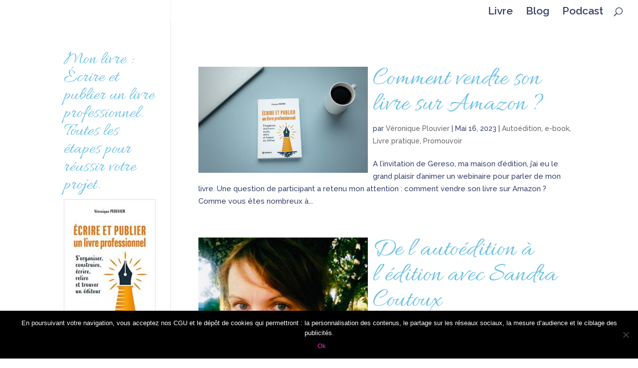

--- FILE ---
content_type: text/html; charset=UTF-8
request_url: https://veroniqueplouvier.com/category/autoedition/
body_size: 12810
content:
<!DOCTYPE html>
<html lang="fr-FR">
<head>
<meta charset="UTF-8" />
<meta http-equiv="X-UA-Compatible" content="IE=edge">
<link rel="pingback" href="https://veroniqueplouvier.com/xmlrpc.php" />
<script type="text/javascript">
document.documentElement.className = 'js';
</script>
<script>var et_site_url='https://veroniqueplouvier.com';var et_post_id='0';function et_core_page_resource_fallback(a,b){"undefined"===typeof b&&(b=a.sheet.cssRules&&0===a.sheet.cssRules.length);b&&(a.onerror=null,a.onload=null,a.href?a.href=et_site_url+"/?et_core_page_resource="+a.id+et_post_id:a.src&&(a.src=et_site_url+"/?et_core_page_resource="+a.id+et_post_id))}
</script><meta name='robots' content='noindex, follow' />
<!-- This site is optimized with the Yoast SEO plugin v22.1 - https://yoast.com/wordpress/plugins/seo/ -->
<title>Autoédition Archives - Véronique Plouvier, autrice</title>
<meta property="og:locale" content="fr_FR" />
<meta property="og:type" content="article" />
<meta property="og:title" content="Autoédition Archives - Véronique Plouvier, autrice" />
<meta property="og:url" content="https://veroniqueplouvier.com/category/autoedition/" />
<meta property="og:site_name" content="Véronique Plouvier, autrice" />
<meta name="twitter:card" content="summary_large_image" />
<script type="application/ld+json" class="yoast-schema-graph">{"@context":"https://schema.org","@graph":[{"@type":"CollectionPage","@id":"https://veroniqueplouvier.com/category/autoedition/","url":"https://veroniqueplouvier.com/category/autoedition/","name":"Autoédition Archives - Véronique Plouvier, autrice","isPartOf":{"@id":"https://veroniqueplouvier.com/#website"},"primaryImageOfPage":{"@id":"https://veroniqueplouvier.com/category/autoedition/#primaryimage"},"image":{"@id":"https://veroniqueplouvier.com/category/autoedition/#primaryimage"},"thumbnailUrl":"https://veroniqueplouvier.com/wp-content/uploads/2022/05/smartmockups_l2uj8fwh.jpg","breadcrumb":{"@id":"https://veroniqueplouvier.com/category/autoedition/#breadcrumb"},"inLanguage":"fr-FR"},{"@type":"ImageObject","inLanguage":"fr-FR","@id":"https://veroniqueplouvier.com/category/autoedition/#primaryimage","url":"https://veroniqueplouvier.com/wp-content/uploads/2022/05/smartmockups_l2uj8fwh.jpg","contentUrl":"https://veroniqueplouvier.com/wp-content/uploads/2022/05/smartmockups_l2uj8fwh.jpg","width":1280,"height":853},{"@type":"BreadcrumbList","@id":"https://veroniqueplouvier.com/category/autoedition/#breadcrumb","itemListElement":[{"@type":"ListItem","position":1,"name":"Accueil","item":"https://veroniqueplouvier.com/"},{"@type":"ListItem","position":2,"name":"Autoédition"}]},{"@type":"WebSite","@id":"https://veroniqueplouvier.com/#website","url":"https://veroniqueplouvier.com/","name":"Véronique Plouvier, autrice","description":"Ecrire et publier un livre professionnel","potentialAction":[{"@type":"SearchAction","target":{"@type":"EntryPoint","urlTemplate":"https://veroniqueplouvier.com/?s={search_term_string}"},"query-input":"required name=search_term_string"}],"inLanguage":"fr-FR"}]}</script>
<!-- / Yoast SEO plugin. -->
<link rel="alternate" type="application/rss+xml" title="Véronique Plouvier, autrice &raquo; Flux" href="https://veroniqueplouvier.com/feed/" />
<link rel="alternate" type="application/rss+xml" title="Véronique Plouvier, autrice &raquo; Flux des commentaires" href="https://veroniqueplouvier.com/comments/feed/" />
<link rel="alternate" type="application/rss+xml" title="Véronique Plouvier, autrice &raquo; Flux de la catégorie Autoédition" href="https://veroniqueplouvier.com/category/autoedition/feed/" />
<script type="text/javascript">
window._wpemojiSettings = {"baseUrl":"https:\/\/s.w.org\/images\/core\/emoji\/14.0.0\/72x72\/","ext":".png","svgUrl":"https:\/\/s.w.org\/images\/core\/emoji\/14.0.0\/svg\/","svgExt":".svg","source":{"concatemoji":"https:\/\/veroniqueplouvier.com\/wp-includes\/js\/wp-emoji-release.min.js?ver=6.3.7"}};
/*! This file is auto-generated */
!function(i,n){var o,s,e;function c(e){try{var t={supportTests:e,timestamp:(new Date).valueOf()};sessionStorage.setItem(o,JSON.stringify(t))}catch(e){}}function p(e,t,n){e.clearRect(0,0,e.canvas.width,e.canvas.height),e.fillText(t,0,0);var t=new Uint32Array(e.getImageData(0,0,e.canvas.width,e.canvas.height).data),r=(e.clearRect(0,0,e.canvas.width,e.canvas.height),e.fillText(n,0,0),new Uint32Array(e.getImageData(0,0,e.canvas.width,e.canvas.height).data));return t.every(function(e,t){return e===r[t]})}function u(e,t,n){switch(t){case"flag":return n(e,"\ud83c\udff3\ufe0f\u200d\u26a7\ufe0f","\ud83c\udff3\ufe0f\u200b\u26a7\ufe0f")?!1:!n(e,"\ud83c\uddfa\ud83c\uddf3","\ud83c\uddfa\u200b\ud83c\uddf3")&&!n(e,"\ud83c\udff4\udb40\udc67\udb40\udc62\udb40\udc65\udb40\udc6e\udb40\udc67\udb40\udc7f","\ud83c\udff4\u200b\udb40\udc67\u200b\udb40\udc62\u200b\udb40\udc65\u200b\udb40\udc6e\u200b\udb40\udc67\u200b\udb40\udc7f");case"emoji":return!n(e,"\ud83e\udef1\ud83c\udffb\u200d\ud83e\udef2\ud83c\udfff","\ud83e\udef1\ud83c\udffb\u200b\ud83e\udef2\ud83c\udfff")}return!1}function f(e,t,n){var r="undefined"!=typeof WorkerGlobalScope&&self instanceof WorkerGlobalScope?new OffscreenCanvas(300,150):i.createElement("canvas"),a=r.getContext("2d",{willReadFrequently:!0}),o=(a.textBaseline="top",a.font="600 32px Arial",{});return e.forEach(function(e){o[e]=t(a,e,n)}),o}function t(e){var t=i.createElement("script");t.src=e,t.defer=!0,i.head.appendChild(t)}"undefined"!=typeof Promise&&(o="wpEmojiSettingsSupports",s=["flag","emoji"],n.supports={everything:!0,everythingExceptFlag:!0},e=new Promise(function(e){i.addEventListener("DOMContentLoaded",e,{once:!0})}),new Promise(function(t){var n=function(){try{var e=JSON.parse(sessionStorage.getItem(o));if("object"==typeof e&&"number"==typeof e.timestamp&&(new Date).valueOf()<e.timestamp+604800&&"object"==typeof e.supportTests)return e.supportTests}catch(e){}return null}();if(!n){if("undefined"!=typeof Worker&&"undefined"!=typeof OffscreenCanvas&&"undefined"!=typeof URL&&URL.createObjectURL&&"undefined"!=typeof Blob)try{var e="postMessage("+f.toString()+"("+[JSON.stringify(s),u.toString(),p.toString()].join(",")+"));",r=new Blob([e],{type:"text/javascript"}),a=new Worker(URL.createObjectURL(r),{name:"wpTestEmojiSupports"});return void(a.onmessage=function(e){c(n=e.data),a.terminate(),t(n)})}catch(e){}c(n=f(s,u,p))}t(n)}).then(function(e){for(var t in e)n.supports[t]=e[t],n.supports.everything=n.supports.everything&&n.supports[t],"flag"!==t&&(n.supports.everythingExceptFlag=n.supports.everythingExceptFlag&&n.supports[t]);n.supports.everythingExceptFlag=n.supports.everythingExceptFlag&&!n.supports.flag,n.DOMReady=!1,n.readyCallback=function(){n.DOMReady=!0}}).then(function(){return e}).then(function(){var e;n.supports.everything||(n.readyCallback(),(e=n.source||{}).concatemoji?t(e.concatemoji):e.wpemoji&&e.twemoji&&(t(e.twemoji),t(e.wpemoji)))}))}((window,document),window._wpemojiSettings);
</script>
<meta content="Divi v.3.25.3" name="generator"/><style type="text/css">
img.wp-smiley,
img.emoji {
display: inline !important;
border: none !important;
box-shadow: none !important;
height: 1em !important;
width: 1em !important;
margin: 0 0.07em !important;
vertical-align: -0.1em !important;
background: none !important;
padding: 0 !important;
}
</style>
<!-- <link rel='stylesheet' id='wp-block-library-css' href='https://veroniqueplouvier.com/wp-includes/css/dist/block-library/style.min.css?ver=6.3.7' type='text/css' media='all' /> -->
<link rel="stylesheet" type="text/css" href="//veroniqueplouvier.com/wp-content/cache/wpfc-minified/861z48uv/dnbpx.css" media="all"/>
<style id='classic-theme-styles-inline-css' type='text/css'>
/*! This file is auto-generated */
.wp-block-button__link{color:#fff;background-color:#32373c;border-radius:9999px;box-shadow:none;text-decoration:none;padding:calc(.667em + 2px) calc(1.333em + 2px);font-size:1.125em}.wp-block-file__button{background:#32373c;color:#fff;text-decoration:none}
</style>
<style id='global-styles-inline-css' type='text/css'>
body{--wp--preset--color--black: #000000;--wp--preset--color--cyan-bluish-gray: #abb8c3;--wp--preset--color--white: #ffffff;--wp--preset--color--pale-pink: #f78da7;--wp--preset--color--vivid-red: #cf2e2e;--wp--preset--color--luminous-vivid-orange: #ff6900;--wp--preset--color--luminous-vivid-amber: #fcb900;--wp--preset--color--light-green-cyan: #7bdcb5;--wp--preset--color--vivid-green-cyan: #00d084;--wp--preset--color--pale-cyan-blue: #8ed1fc;--wp--preset--color--vivid-cyan-blue: #0693e3;--wp--preset--color--vivid-purple: #9b51e0;--wp--preset--gradient--vivid-cyan-blue-to-vivid-purple: linear-gradient(135deg,rgba(6,147,227,1) 0%,rgb(155,81,224) 100%);--wp--preset--gradient--light-green-cyan-to-vivid-green-cyan: linear-gradient(135deg,rgb(122,220,180) 0%,rgb(0,208,130) 100%);--wp--preset--gradient--luminous-vivid-amber-to-luminous-vivid-orange: linear-gradient(135deg,rgba(252,185,0,1) 0%,rgba(255,105,0,1) 100%);--wp--preset--gradient--luminous-vivid-orange-to-vivid-red: linear-gradient(135deg,rgba(255,105,0,1) 0%,rgb(207,46,46) 100%);--wp--preset--gradient--very-light-gray-to-cyan-bluish-gray: linear-gradient(135deg,rgb(238,238,238) 0%,rgb(169,184,195) 100%);--wp--preset--gradient--cool-to-warm-spectrum: linear-gradient(135deg,rgb(74,234,220) 0%,rgb(151,120,209) 20%,rgb(207,42,186) 40%,rgb(238,44,130) 60%,rgb(251,105,98) 80%,rgb(254,248,76) 100%);--wp--preset--gradient--blush-light-purple: linear-gradient(135deg,rgb(255,206,236) 0%,rgb(152,150,240) 100%);--wp--preset--gradient--blush-bordeaux: linear-gradient(135deg,rgb(254,205,165) 0%,rgb(254,45,45) 50%,rgb(107,0,62) 100%);--wp--preset--gradient--luminous-dusk: linear-gradient(135deg,rgb(255,203,112) 0%,rgb(199,81,192) 50%,rgb(65,88,208) 100%);--wp--preset--gradient--pale-ocean: linear-gradient(135deg,rgb(255,245,203) 0%,rgb(182,227,212) 50%,rgb(51,167,181) 100%);--wp--preset--gradient--electric-grass: linear-gradient(135deg,rgb(202,248,128) 0%,rgb(113,206,126) 100%);--wp--preset--gradient--midnight: linear-gradient(135deg,rgb(2,3,129) 0%,rgb(40,116,252) 100%);--wp--preset--font-size--small: 13px;--wp--preset--font-size--medium: 20px;--wp--preset--font-size--large: 36px;--wp--preset--font-size--x-large: 42px;--wp--preset--spacing--20: 0.44rem;--wp--preset--spacing--30: 0.67rem;--wp--preset--spacing--40: 1rem;--wp--preset--spacing--50: 1.5rem;--wp--preset--spacing--60: 2.25rem;--wp--preset--spacing--70: 3.38rem;--wp--preset--spacing--80: 5.06rem;--wp--preset--shadow--natural: 6px 6px 9px rgba(0, 0, 0, 0.2);--wp--preset--shadow--deep: 12px 12px 50px rgba(0, 0, 0, 0.4);--wp--preset--shadow--sharp: 6px 6px 0px rgba(0, 0, 0, 0.2);--wp--preset--shadow--outlined: 6px 6px 0px -3px rgba(255, 255, 255, 1), 6px 6px rgba(0, 0, 0, 1);--wp--preset--shadow--crisp: 6px 6px 0px rgba(0, 0, 0, 1);}:where(.is-layout-flex){gap: 0.5em;}:where(.is-layout-grid){gap: 0.5em;}body .is-layout-flow > .alignleft{float: left;margin-inline-start: 0;margin-inline-end: 2em;}body .is-layout-flow > .alignright{float: right;margin-inline-start: 2em;margin-inline-end: 0;}body .is-layout-flow > .aligncenter{margin-left: auto !important;margin-right: auto !important;}body .is-layout-constrained > .alignleft{float: left;margin-inline-start: 0;margin-inline-end: 2em;}body .is-layout-constrained > .alignright{float: right;margin-inline-start: 2em;margin-inline-end: 0;}body .is-layout-constrained > .aligncenter{margin-left: auto !important;margin-right: auto !important;}body .is-layout-constrained > :where(:not(.alignleft):not(.alignright):not(.alignfull)){max-width: var(--wp--style--global--content-size);margin-left: auto !important;margin-right: auto !important;}body .is-layout-constrained > .alignwide{max-width: var(--wp--style--global--wide-size);}body .is-layout-flex{display: flex;}body .is-layout-flex{flex-wrap: wrap;align-items: center;}body .is-layout-flex > *{margin: 0;}body .is-layout-grid{display: grid;}body .is-layout-grid > *{margin: 0;}:where(.wp-block-columns.is-layout-flex){gap: 2em;}:where(.wp-block-columns.is-layout-grid){gap: 2em;}:where(.wp-block-post-template.is-layout-flex){gap: 1.25em;}:where(.wp-block-post-template.is-layout-grid){gap: 1.25em;}.has-black-color{color: var(--wp--preset--color--black) !important;}.has-cyan-bluish-gray-color{color: var(--wp--preset--color--cyan-bluish-gray) !important;}.has-white-color{color: var(--wp--preset--color--white) !important;}.has-pale-pink-color{color: var(--wp--preset--color--pale-pink) !important;}.has-vivid-red-color{color: var(--wp--preset--color--vivid-red) !important;}.has-luminous-vivid-orange-color{color: var(--wp--preset--color--luminous-vivid-orange) !important;}.has-luminous-vivid-amber-color{color: var(--wp--preset--color--luminous-vivid-amber) !important;}.has-light-green-cyan-color{color: var(--wp--preset--color--light-green-cyan) !important;}.has-vivid-green-cyan-color{color: var(--wp--preset--color--vivid-green-cyan) !important;}.has-pale-cyan-blue-color{color: var(--wp--preset--color--pale-cyan-blue) !important;}.has-vivid-cyan-blue-color{color: var(--wp--preset--color--vivid-cyan-blue) !important;}.has-vivid-purple-color{color: var(--wp--preset--color--vivid-purple) !important;}.has-black-background-color{background-color: var(--wp--preset--color--black) !important;}.has-cyan-bluish-gray-background-color{background-color: var(--wp--preset--color--cyan-bluish-gray) !important;}.has-white-background-color{background-color: var(--wp--preset--color--white) !important;}.has-pale-pink-background-color{background-color: var(--wp--preset--color--pale-pink) !important;}.has-vivid-red-background-color{background-color: var(--wp--preset--color--vivid-red) !important;}.has-luminous-vivid-orange-background-color{background-color: var(--wp--preset--color--luminous-vivid-orange) !important;}.has-luminous-vivid-amber-background-color{background-color: var(--wp--preset--color--luminous-vivid-amber) !important;}.has-light-green-cyan-background-color{background-color: var(--wp--preset--color--light-green-cyan) !important;}.has-vivid-green-cyan-background-color{background-color: var(--wp--preset--color--vivid-green-cyan) !important;}.has-pale-cyan-blue-background-color{background-color: var(--wp--preset--color--pale-cyan-blue) !important;}.has-vivid-cyan-blue-background-color{background-color: var(--wp--preset--color--vivid-cyan-blue) !important;}.has-vivid-purple-background-color{background-color: var(--wp--preset--color--vivid-purple) !important;}.has-black-border-color{border-color: var(--wp--preset--color--black) !important;}.has-cyan-bluish-gray-border-color{border-color: var(--wp--preset--color--cyan-bluish-gray) !important;}.has-white-border-color{border-color: var(--wp--preset--color--white) !important;}.has-pale-pink-border-color{border-color: var(--wp--preset--color--pale-pink) !important;}.has-vivid-red-border-color{border-color: var(--wp--preset--color--vivid-red) !important;}.has-luminous-vivid-orange-border-color{border-color: var(--wp--preset--color--luminous-vivid-orange) !important;}.has-luminous-vivid-amber-border-color{border-color: var(--wp--preset--color--luminous-vivid-amber) !important;}.has-light-green-cyan-border-color{border-color: var(--wp--preset--color--light-green-cyan) !important;}.has-vivid-green-cyan-border-color{border-color: var(--wp--preset--color--vivid-green-cyan) !important;}.has-pale-cyan-blue-border-color{border-color: var(--wp--preset--color--pale-cyan-blue) !important;}.has-vivid-cyan-blue-border-color{border-color: var(--wp--preset--color--vivid-cyan-blue) !important;}.has-vivid-purple-border-color{border-color: var(--wp--preset--color--vivid-purple) !important;}.has-vivid-cyan-blue-to-vivid-purple-gradient-background{background: var(--wp--preset--gradient--vivid-cyan-blue-to-vivid-purple) !important;}.has-light-green-cyan-to-vivid-green-cyan-gradient-background{background: var(--wp--preset--gradient--light-green-cyan-to-vivid-green-cyan) !important;}.has-luminous-vivid-amber-to-luminous-vivid-orange-gradient-background{background: var(--wp--preset--gradient--luminous-vivid-amber-to-luminous-vivid-orange) !important;}.has-luminous-vivid-orange-to-vivid-red-gradient-background{background: var(--wp--preset--gradient--luminous-vivid-orange-to-vivid-red) !important;}.has-very-light-gray-to-cyan-bluish-gray-gradient-background{background: var(--wp--preset--gradient--very-light-gray-to-cyan-bluish-gray) !important;}.has-cool-to-warm-spectrum-gradient-background{background: var(--wp--preset--gradient--cool-to-warm-spectrum) !important;}.has-blush-light-purple-gradient-background{background: var(--wp--preset--gradient--blush-light-purple) !important;}.has-blush-bordeaux-gradient-background{background: var(--wp--preset--gradient--blush-bordeaux) !important;}.has-luminous-dusk-gradient-background{background: var(--wp--preset--gradient--luminous-dusk) !important;}.has-pale-ocean-gradient-background{background: var(--wp--preset--gradient--pale-ocean) !important;}.has-electric-grass-gradient-background{background: var(--wp--preset--gradient--electric-grass) !important;}.has-midnight-gradient-background{background: var(--wp--preset--gradient--midnight) !important;}.has-small-font-size{font-size: var(--wp--preset--font-size--small) !important;}.has-medium-font-size{font-size: var(--wp--preset--font-size--medium) !important;}.has-large-font-size{font-size: var(--wp--preset--font-size--large) !important;}.has-x-large-font-size{font-size: var(--wp--preset--font-size--x-large) !important;}
.wp-block-navigation a:where(:not(.wp-element-button)){color: inherit;}
:where(.wp-block-post-template.is-layout-flex){gap: 1.25em;}:where(.wp-block-post-template.is-layout-grid){gap: 1.25em;}
:where(.wp-block-columns.is-layout-flex){gap: 2em;}:where(.wp-block-columns.is-layout-grid){gap: 2em;}
.wp-block-pullquote{font-size: 1.5em;line-height: 1.6;}
</style>
<!-- <link rel='stylesheet' id='cookie-notice-front-css' href='https://veroniqueplouvier.com/wp-content/plugins/cookie-notice/css/front.min.css?ver=2.4.17' type='text/css' media='all' /> -->
<!-- <link rel='stylesheet' id='rpt_front_style-css' href='https://veroniqueplouvier.com/wp-content/plugins/related-posts-thumbnails/assets/css/front.css?ver=1.9.0' type='text/css' media='all' /> -->
<!-- <link rel='stylesheet' id='wpos-font-awesome-css' href='https://veroniqueplouvier.com/wp-content/plugins/wp-testimonial-with-widget/assets/css/font-awesome.min.css?ver=3.5' type='text/css' media='all' /> -->
<!-- <link rel='stylesheet' id='wpos-slick-style-css' href='https://veroniqueplouvier.com/wp-content/plugins/wp-testimonial-with-widget/assets/css/slick.css?ver=3.5' type='text/css' media='all' /> -->
<!-- <link rel='stylesheet' id='wtwp-public-css-css' href='https://veroniqueplouvier.com/wp-content/plugins/wp-testimonial-with-widget/assets/css/wtwp-public.css?ver=3.5' type='text/css' media='all' /> -->
<!-- <link rel='stylesheet' id='divi-style-css' href='https://veroniqueplouvier.com/wp-content/themes/Divi/style.css?ver=3.25.3' type='text/css' media='all' /> -->
<!-- <link rel='stylesheet' id='dashicons-css' href='https://veroniqueplouvier.com/wp-includes/css/dashicons.min.css?ver=6.3.7' type='text/css' media='all' /> -->
<link rel="stylesheet" type="text/css" href="//veroniqueplouvier.com/wp-content/cache/wpfc-minified/kc7h01oa/dnbpx.css" media="all"/>
<script id="cookie-notice-front-js-before" type="text/javascript">
var cnArgs = {"ajaxUrl":"https:\/\/veroniqueplouvier.com\/wp-admin\/admin-ajax.php","nonce":"17b9a55d5e","hideEffect":"fade","position":"bottom","onScroll":false,"onScrollOffset":100,"onClick":false,"cookieName":"cookie_notice_accepted","cookieTime":15811200,"cookieTimeRejected":2592000,"globalCookie":false,"redirection":false,"cache":false,"revokeCookies":false,"revokeCookiesOpt":"automatic"};
</script>
<script type='text/javascript' src='https://veroniqueplouvier.com/wp-content/plugins/cookie-notice/js/front.min.js?ver=2.4.17' id='cookie-notice-front-js'></script>
<script type='text/javascript' src='https://veroniqueplouvier.com/wp-includes/js/jquery/jquery.min.js?ver=3.7.0' id='jquery-core-js'></script>
<script type='text/javascript' src='https://veroniqueplouvier.com/wp-includes/js/jquery/jquery-migrate.min.js?ver=3.4.1' id='jquery-migrate-js'></script>
<script>
document.addEventListener( "DOMContentLoaded", function( event ) {
window.et_location_hash = window.location.hash;
if ( "" !== window.et_location_hash ) {
// Prevent jump to anchor - Firefox
window.scrollTo( 0, 0 );
var et_anchor_element = document.getElementById( window.et_location_hash.substring( 1 ) );
if( et_anchor_element === null ) {
return;
}
window.et_location_hash_style = et_anchor_element.style.display;
// Prevent jump to anchor - Other Browsers
et_anchor_element.style.display = "none";
}
} );
</script><link rel="https://api.w.org/" href="https://veroniqueplouvier.com/wp-json/" /><link rel="alternate" type="application/json" href="https://veroniqueplouvier.com/wp-json/wp/v2/categories/14" /><link rel="EditURI" type="application/rsd+xml" title="RSD" href="https://veroniqueplouvier.com/xmlrpc.php?rsd" />
<meta name="generator" content="WordPress 6.3.7" />
<style>
#related_posts_thumbnails li{
border-right: 1px solid #dddddd;
background-color: #ffffff			}
#related_posts_thumbnails li:hover{
background-color: #eeeeee;
}
.relpost_content{
font-size:	12px;
color: 		#333333;
}
.relpost-block-single{
background-color: #ffffff;
border-right: 1px solid  #dddddd;
border-left: 1px solid  #dddddd;
margin-right: -1px;
}
.relpost-block-single:hover{
background-color: #eeeeee;
}
</style>
<meta name="viewport" content="width=device-width, initial-scale=1.0, maximum-scale=1.0, user-scalable=0" /><!-- Pinterest Code -->
<meta name="p:domain_verify" content="4dc3500714a4abbddb3ad8b28f56aeff">
<!-- End Pinterest Code -->
<!-- Facebook Pixel Code -->
<script>
!function(f,b,e,v,n,t,s)
{if(f.fbq)return;n=f.fbq=function(){n.callMethod?
n.callMethod.apply(n,arguments):n.queue.push(arguments)};
if(!f._fbq)f._fbq=n;n.push=n;n.loaded=!0;n.version='2.0';
n.queue=[];t=b.createElement(e);t.async=!0;
t.src=v;s=b.getElementsByTagName(e)[0];
s.parentNode.insertBefore(t,s)}(window,document,'script',
'https://connect.facebook.net/en_US/fbevents.js');
fbq('init', '337701709981913'); 
fbq('track', 'PageView');
</script>
<noscript>
<img height="1" width="1" src="https://www.facebook.com/tr?id=337701709981913&amp;ev=PageView%0D%0A&amp;noscript=1">
</noscript>
<!-- End Facebook Pixel Code -->
<!-- BEGIN Analytics Insights v6.3.6 - https://wordpress.org/plugins/analytics-insights/ -->
<script async src="https://www.googletagmanager.com/gtag/js?id=G-LCLHV2YH6Y"></script>
<script>
window.dataLayer = window.dataLayer || [];
function gtag(){dataLayer.push(arguments);}
gtag('js', new Date());
gtag('config', 'G-LCLHV2YH6Y');
if (window.performance) {
var timeSincePageLoad = Math.round(performance.now());
gtag('event', 'timing_complete', {
'name': 'load',
'value': timeSincePageLoad,
'event_category': 'JS Dependencies'
});
}
</script>
<!-- END Analytics Insights -->
<!-- <link rel="stylesheet" id="et-divi-customizer-global-cached-inline-styles" href="https://veroniqueplouvier.com/wp-content/cache/et/global/et-divi-customizer-global-17614821250837.min.css" onerror="et_core_page_resource_fallback(this, true)" onload="et_core_page_resource_fallback(this)" /> -->
<link rel="stylesheet" type="text/css" href="//veroniqueplouvier.com/wp-content/cache/wpfc-minified/mm2htu1h/ho0o1.css" media="all"/></head>
<body class="archive category category-autoedition category-14 cookies-not-set et_pb_button_helper_class et_transparent_nav et_fullwidth_nav et_fixed_nav et_show_nav et_hide_primary_logo et_hide_fixed_logo et_cover_background et_pb_gutter windows et_pb_gutters3 et_primary_nav_dropdown_animation_expand et_secondary_nav_dropdown_animation_fade et_pb_footer_columns3 et_header_style_left et_left_sidebar et_divi_theme et-db et_minified_js et_minified_css">
<div id="page-container">
<header id="main-header" data-height-onload="30">
<div class="container clearfix et_menu_container">
<div class="logo_container">
<span class="logo_helper"></span>
<a href="https://veroniqueplouvier.com/">
<img src="https://new.veroniqueplouvier.com/wp-content/uploads/2018/09/logo-plouvier-rose.png" alt="Véronique Plouvier, autrice" id="logo" data-height-percentage="54" />
</a>
</div>
<div id="et-top-navigation" data-height="30" data-fixed-height="40">
<nav id="top-menu-nav">
<ul id="top-menu" class="nav"><li id="menu-item-6447" class="menu-item menu-item-type-post_type menu-item-object-page menu-item-home menu-item-6447"><a href="https://veroniqueplouvier.com/">Livre</a></li>
<li id="menu-item-42" class="menu-item menu-item-type-post_type menu-item-object-page menu-item-42"><a href="https://veroniqueplouvier.com/blog/">Blog</a></li>
<li id="menu-item-3540" class="menu-item menu-item-type-post_type menu-item-object-page menu-item-3540"><a href="https://veroniqueplouvier.com/plume-entreprise-le-podcast-des-entrepreneurs-qui-veulent-devenir-auteurs/">Podcast</a></li>
</ul>						</nav>
<div id="et_top_search">
<span id="et_search_icon"></span>
</div>
<div id="et_mobile_nav_menu">
<div class="mobile_nav closed">
<span class="select_page">Sélectionner une page</span>
<span class="mobile_menu_bar mobile_menu_bar_toggle"></span>
</div>
</div>				</div> <!-- #et-top-navigation -->
</div> <!-- .container -->
<div class="et_search_outer">
<div class="container et_search_form_container">
<form role="search" method="get" class="et-search-form" action="https://veroniqueplouvier.com/">
<input type="search" class="et-search-field" placeholder="Rechercher &hellip;" value="" name="s" title="Rechercher:" />					</form>
<span class="et_close_search_field"></span>
</div>
</div>
</header> <!-- #main-header -->
<div id="et-main-area">
<div id="main-content">
<div class="container">
<div id="content-area" class="clearfix">
<div id="left-area">
<article id="post-7075" class="et_pb_post post-7075 post type-post status-publish format-standard has-post-thumbnail hentry category-autoedition category-e-book category-livre-pratique category-promouvoir tag-comment-vendre-un-livre">
<a class="entry-featured-image-url" href="https://veroniqueplouvier.com/comment-vendre-son-livre-sur-amazon/">
<img src="https://veroniqueplouvier.com/wp-content/uploads/2022/05/smartmockups_l2uj8fwh-1080x675.jpg" alt='Comment vendre son livre sur Amazon ?' width='1080' height='675' />							</a>
<h2 class="entry-title"><a href="https://veroniqueplouvier.com/comment-vendre-son-livre-sur-amazon/">Comment vendre son livre sur Amazon ?</a></h2>
<p class="post-meta"> par <span class="author vcard"><a href="https://veroniqueplouvier.com/author/veroniqueplouvier/" title="Articles de Véronique Plouvier" rel="author">Véronique Plouvier</a></span> | <span class="published">Mai 16, 2023</span> | <a href="https://veroniqueplouvier.com/category/autoedition/" rel="category tag">Autoédition</a>, <a href="https://veroniqueplouvier.com/category/e-book/" rel="category tag">e-book</a>, <a href="https://veroniqueplouvier.com/category/livre-pratique/" rel="category tag">Livre pratique</a>, <a href="https://veroniqueplouvier.com/category/promouvoir/" rel="category tag">Promouvoir</a></p>A l&rsquo;invitation de Gereso, ma maison d&rsquo;édition, j&rsquo;ai eu le grand plaisir d&rsquo;animer un webinaire pour parler de mon livre. Une question de participant a retenu mon attention : comment vendre son livre sur Amazon ? Comme vous êtes nombreux à...				
</article> <!-- .et_pb_post -->
<article id="post-6778" class="et_pb_post post-6778 post type-post status-publish format-standard has-post-thumbnail hentry category-autoedition category-ecrire category-livre-pratique category-maisons-dedition category-podcast category-publier category-temoignage-dauteur">
<a class="entry-featured-image-url" href="https://veroniqueplouvier.com/de-lautoedition-a-ledition-avec-sandra-coutoux/">
<img src="https://veroniqueplouvier.com/wp-content/uploads/2022/12/sandra-portrait.jpg" alt='De l&rsquo;autoédition à l&rsquo;édition avec Sandra Coutoux' width='1080' height='675' />							</a>
<h2 class="entry-title"><a href="https://veroniqueplouvier.com/de-lautoedition-a-ledition-avec-sandra-coutoux/">De l&rsquo;autoédition à l&rsquo;édition avec Sandra Coutoux</a></h2>
<p class="post-meta"> par <span class="author vcard"><a href="https://veroniqueplouvier.com/author/veroniqueplouvier/" title="Articles de Véronique Plouvier" rel="author">Véronique Plouvier</a></span> | <span class="published">Déc 8, 2022</span> | <a href="https://veroniqueplouvier.com/category/autoedition/" rel="category tag">Autoédition</a>, <a href="https://veroniqueplouvier.com/category/ecrire/" rel="category tag">Ecrire</a>, <a href="https://veroniqueplouvier.com/category/livre-pratique/" rel="category tag">Livre pratique</a>, <a href="https://veroniqueplouvier.com/category/maisons-dedition/" rel="category tag">Maisons d'édition</a>, <a href="https://veroniqueplouvier.com/category/podcast/" rel="category tag">Podcast</a>, <a href="https://veroniqueplouvier.com/category/publier/" rel="category tag">Publier</a>, <a href="https://veroniqueplouvier.com/category/temoignage-dauteur/" rel="category tag">Témoignage d'auteur</a></p>Comment passer de l&rsquo;autoédition à l&rsquo;édition traditionnelle ? Est-ce possible ? Comment cela se passe-t-il ?  Sandra Coutoux est journaliste, créatrice des Cercles Papillons et autrice de trois ouvrages dont La Force des Femmes, la force de la sororité paru...				
</article> <!-- .et_pb_post -->
<article id="post-4581" class="et_pb_post post-4581 post type-post status-publish format-standard has-post-thumbnail hentry category-autoedition category-coaching-decriture category-ecrire category-livre-pratique category-publier">
<a class="entry-featured-image-url" href="https://veroniqueplouvier.com/3-conseils-pour-attirer-des-clients-avec-un-livre/">
<img src="https://veroniqueplouvier.com/wp-content/uploads/2022/04/pexels-daria-shevtsova-942419-1080x675.jpg" alt='3 conseils pour attirer des clients avec un livre' width='1080' height='675' />							</a>
<h2 class="entry-title"><a href="https://veroniqueplouvier.com/3-conseils-pour-attirer-des-clients-avec-un-livre/">3 conseils pour attirer des clients avec un livre</a></h2>
<p class="post-meta"> par <span class="author vcard"><a href="https://veroniqueplouvier.com/author/veroniqueplouvier/" title="Articles de Véronique Plouvier" rel="author">Véronique Plouvier</a></span> | <span class="published">Avr 28, 2022</span> | <a href="https://veroniqueplouvier.com/category/autoedition/" rel="category tag">Autoédition</a>, <a href="https://veroniqueplouvier.com/category/coaching-decriture/" rel="category tag">coaching d'écriture</a>, <a href="https://veroniqueplouvier.com/category/ecrire/" rel="category tag">Ecrire</a>, <a href="https://veroniqueplouvier.com/category/livre-pratique/" rel="category tag">Livre pratique</a>, <a href="https://veroniqueplouvier.com/category/publier/" rel="category tag">Publier</a></p>Si 96% des entrepreneurs ayant écrit un livre déclarent avoir vu un impact positif sur leur chiffre d&rsquo;affaires, ce n&rsquo;est pas un hasard. Un livre est un puissant outil de marketing qui, bien utilisé, permet d&rsquo;attirer à soi les bonnes personnes. Voici...				
</article> <!-- .et_pb_post -->
<article id="post-5978" class="et_pb_post post-5978 post type-post status-publish format-standard has-post-thumbnail hentry category-autoedition category-coaching-decriture category-ecrire category-livre-pratique category-maisons-dedition category-podcast category-promouvoir category-publier">
<a class="entry-featured-image-url" href="https://veroniqueplouvier.com/comment-developper-son-activite-avec-un-livre/">
<img src="https://veroniqueplouvier.com/wp-content/uploads/2022/01/Véronique-Plouvier-résolution-web-@Guillaume-Chueca-7-720x675.jpg" alt='Développer son activité avec un livre' width='1080' height='675' />							</a>
<h2 class="entry-title"><a href="https://veroniqueplouvier.com/comment-developper-son-activite-avec-un-livre/">Développer son activité avec un livre</a></h2>
<p class="post-meta"> par <span class="author vcard"><a href="https://veroniqueplouvier.com/author/veroniqueplouvier/" title="Articles de Véronique Plouvier" rel="author">Véronique Plouvier</a></span> | <span class="published">Jan 20, 2022</span> | <a href="https://veroniqueplouvier.com/category/autoedition/" rel="category tag">Autoédition</a>, <a href="https://veroniqueplouvier.com/category/coaching-decriture/" rel="category tag">coaching d'écriture</a>, <a href="https://veroniqueplouvier.com/category/ecrire/" rel="category tag">Ecrire</a>, <a href="https://veroniqueplouvier.com/category/livre-pratique/" rel="category tag">Livre pratique</a>, <a href="https://veroniqueplouvier.com/category/maisons-dedition/" rel="category tag">Maisons d'édition</a>, <a href="https://veroniqueplouvier.com/category/podcast/" rel="category tag">Podcast</a>, <a href="https://veroniqueplouvier.com/category/promouvoir/" rel="category tag">Promouvoir</a>, <a href="https://veroniqueplouvier.com/category/publier/" rel="category tag">Publier</a></p>Comment développer son activité avec un livre ? C&rsquo;est la question posée par Alexandre Zermati au micro de son podcast Azzzap ! Alexandre est auteur et conférencier en efficacité professionnelle et collective. Je l&rsquo;ai rencontré alors qu&rsquo;il faisait la...				
</article> <!-- .et_pb_post -->
<article id="post-5949" class="et_pb_post post-5949 post type-post status-publish format-standard has-post-thumbnail hentry category-autoedition category-livre-pratique category-outils category-podcast category-video">
<a class="entry-featured-image-url" href="https://veroniqueplouvier.com/comment-choisir-la-couleur-de-couverture-de-son-livre/">
<img src="https://veroniqueplouvier.com/wp-content/uploads/2018/03/Cahier-d-exercice-e1641472407474.jpg" alt='Choisir la couleur de couverture de son livre' width='1080' height='675' />							</a>
<h2 class="entry-title"><a href="https://veroniqueplouvier.com/comment-choisir-la-couleur-de-couverture-de-son-livre/">Choisir la couleur de couverture de son livre</a></h2>
<p class="post-meta"> par <span class="author vcard"><a href="https://veroniqueplouvier.com/author/veroniqueplouvier/" title="Articles de Véronique Plouvier" rel="author">Véronique Plouvier</a></span> | <span class="published">Jan 6, 2022</span> | <a href="https://veroniqueplouvier.com/category/autoedition/" rel="category tag">Autoédition</a>, <a href="https://veroniqueplouvier.com/category/livre-pratique/" rel="category tag">Livre pratique</a>, <a href="https://veroniqueplouvier.com/category/outils/" rel="category tag">Outils</a>, <a href="https://veroniqueplouvier.com/category/podcast/" rel="category tag">Podcast</a>, <a href="https://veroniqueplouvier.com/category/video/" rel="category tag">Video</a></p>Avez-vous déjà été attiré par la couleur de couverture d&rsquo;un livre ? Et a contrario certaines vous ont-elles rebuté ? Les couleurs ne sont pas neutres. Elles sont énergie et leurs vibrations nous influencent de manière subtile mais démontrée. Alors si...				
</article> <!-- .et_pb_post -->
<article id="post-4864" class="et_pb_post post-4864 post type-post status-publish format-standard has-post-thumbnail hentry category-autoedition category-coaching-decriture category-ecrire category-livre-pratique">
<a class="entry-featured-image-url" href="https://veroniqueplouvier.com/les-mauvaises-excuses-qui-vous-empechent-decrire-un-livre/">
<img src="https://veroniqueplouvier.com/wp-content/uploads/2020/09/girl-1064658_640-e1599139067411.jpg" alt='Les mauvaises excuses qui vous empêchent d&rsquo;écrire un livre' width='1080' height='675' />							</a>
<h2 class="entry-title"><a href="https://veroniqueplouvier.com/les-mauvaises-excuses-qui-vous-empechent-decrire-un-livre/">Les mauvaises excuses qui vous empêchent d&rsquo;écrire un livre</a></h2>
<p class="post-meta"> par <span class="author vcard"><a href="https://veroniqueplouvier.com/author/veroniqueplouvier/" title="Articles de Véronique Plouvier" rel="author">Véronique Plouvier</a></span> | <span class="published">Sep 3, 2020</span> | <a href="https://veroniqueplouvier.com/category/autoedition/" rel="category tag">Autoédition</a>, <a href="https://veroniqueplouvier.com/category/coaching-decriture/" rel="category tag">coaching d'écriture</a>, <a href="https://veroniqueplouvier.com/category/ecrire/" rel="category tag">Ecrire</a>, <a href="https://veroniqueplouvier.com/category/livre-pratique/" rel="category tag">Livre pratique</a></p>Ah, ces fameuses mauvaises excuses qui vous empêchent d&rsquo;écrire un livre ! Après une douzaine d&rsquo;ouvrages publiés, autant de rédigés pour d&rsquo;autres et des dizaines de clients accompagnés chaque année, je peux dire que je m&rsquo;y connais en la matière...				
</article> <!-- .et_pb_post -->
<div class="pagination clearfix">
<div class="alignleft"><a href="https://veroniqueplouvier.com/category/autoedition/page/2/" >&laquo; Entrées précédentes</a></div>
<div class="alignright"></div>
</div>			</div> <!-- #left-area -->
<div id="sidebar">
<div id="media_image-2" class="et_pb_widget widget_media_image"><h4 class="widgettitle">Mon livre : Écrire et publier un livre professionnel. Toutes les étapes pour réussir votre projet.</h4><a href="https://veroniqueplouvier.com/mon-livre/"><img width="208" height="300" src="https://veroniqueplouvier.com/wp-content/uploads/2022/05/Couverture-livre-GERESO-208x300.jpg" class="image wp-image-6422  attachment-medium size-medium" alt="Ecrire et publier un livre professionnel" decoding="async" style="max-width: 100%; height: auto;" loading="lazy" srcset="https://veroniqueplouvier.com/wp-content/uploads/2022/05/Couverture-livre-GERESO-208x300.jpg 208w, https://veroniqueplouvier.com/wp-content/uploads/2022/05/Couverture-livre-GERESO.jpg 346w" sizes="(max-width: 208px) 100vw, 208px" /></a></div> <!-- end .et_pb_widget -->
<div id="recent-posts-2" class="et_pb_widget widget_recent_entries">
<h4 class="widgettitle">Articles récents</h4>
<ul>
<li>
<a href="https://veroniqueplouvier.com/comment-vendre-son-livre-sur-amazon/">Comment vendre son livre sur Amazon ?</a>
</li>
<li>
<a href="https://veroniqueplouvier.com/tout-le-monde-a-un-livre-en-soi-avec-florie-laure-caudron/">Tout le monde a un livre en soi avec Florie-Laure Caudron</a>
</li>
<li>
<a href="https://veroniqueplouvier.com/5-methodes-pour-promouvoir-son-livre-professionnel/">5 méthodes pour promouvoir son livre professionnel</a>
</li>
<li>
<a href="https://veroniqueplouvier.com/comment-trouver-un-editeur-pour-son-livre/">Comment trouver un éditeur pour son livre</a>
</li>
<li>
<a href="https://veroniqueplouvier.com/comment-ecrire-la-premiere-page-dun-livre/">Comment écrire la première page d&rsquo;un livre</a>
</li>
</ul>
</div> <!-- end .et_pb_widget -->	</div> <!-- end #sidebar -->
</div> <!-- #content-area -->
</div> <!-- .container -->
</div> <!-- #main-content -->

<span class="et_pb_scroll_top et-pb-icon"></span>
<footer id="main-footer">
<div class="container">
<div id="footer-widgets" class="clearfix">
<div class="footer-widget"><div id="text-2" class="fwidget et_pb_widget widget_text"><h4 class="title">Véronique Plouvier</h4>			<div class="textwidget"><p>Rédactrice, formatrice, plume  et autrice, l&rsquo;écriture est ma passion. Jusqu&rsquo;en 2023, j&rsquo;ai accompagné des dizaines d&rsquo;auteurs dans l&rsquo;écriture et la publication des leurs livres; et animé avec succès le podcast <em>Plume &amp; Entreprise</em>.</p>
<p>Aujourd&rsquo;hui, je continue à transmettre mon savoir-faire et mon  expérience avec mon livre <em>Ecrire et publier un livre professionnel</em>, publié chez Gereso.</p>
</div>
</div> <!-- end .fwidget --></div> <!-- end .footer-widget --><div class="footer-widget"><div id="nav_menu-2" class="fwidget et_pb_widget widget_nav_menu"><h4 class="title">Restez inspiré(e)</h4><div class="menu-menu-footer-container"><ul id="menu-menu-footer" class="menu"><li id="menu-item-48" class="menu-item menu-item-type-post_type menu-item-object-page menu-item-48"><a href="https://veroniqueplouvier.com/blog/">Blog</a></li>
<li id="menu-item-49" class="menu-item menu-item-type-post_type menu-item-object-page menu-item-49"><a href="https://veroniqueplouvier.com/ecrire-un-guide-pratique-ou-un-livre-professionnel/">Témoignages</a></li>
</ul></div></div> <!-- end .fwidget --></div> <!-- end .footer-widget --><div class="footer-widget"><div id="custom_html-6" class="widget_text fwidget et_pb_widget widget_custom_html"><div class="textwidget custom-html-widget"></div></div> <!-- end .fwidget --></div> <!-- end .footer-widget -->    </div> <!-- #footer-widgets -->
</div>    <!-- .container -->
<div id="footer-bottom">
<div class="container clearfix">
<div id="footer-info">© 2018 Véronique Plouvier - Tous droits réservés -  <a href="https://veroniqueplouvier.com/mentions-legales/">Mentions Légales</a> - <a href="https://veroniqueplouvier.com/conditions-generales-de-ventes/">CGV</a></div>					</div>	<!-- .container -->
</div>
</footer> <!-- #main-footer -->
</div> <!-- #et-main-area -->
</div> <!-- #page-container -->
<script type="text/javascript">
</script>
<script>
(function(i,s,o,g,r,a,m){i['GoogleAnalyticsObject']=r;i[r]=i[r]||function(){
(i[r].q=i[r].q||[]).push(arguments)},i[r].l=1*new Date();a=s.createElement(o),
m=s.getElementsByTagName(o)[0];a.async=1;a.src=g;m.parentNode.insertBefore(a,m)
})(window,document,'script','https://www.google-analytics.com/analytics.js','ga');
ga('create', 'UA-117585007-1', 'auto');
ga('send', 'pageview');
</script><link rel='stylesheet' id='et-builder-googlefonts-css' href='https://fonts.googleapis.com/css?family=Allura:regular|Raleway:100,100italic,200,200italic,300,300italic,regular,italic,500,500italic,600,600italic,700,700italic,800,800italic,900,900italic&#038;subset=latin,latin-ext' type='text/css' media='all' />
<script type='text/javascript' id='divi-custom-script-js-extra'>
/* <![CDATA[ */
var DIVI = {"item_count":"%d Item","items_count":"%d Items"};
var et_shortcodes_strings = {"previous":"Pr\u00e9c\u00e9dent","next":"Suivant"};
var et_pb_custom = {"ajaxurl":"https:\/\/veroniqueplouvier.com\/wp-admin\/admin-ajax.php","images_uri":"https:\/\/veroniqueplouvier.com\/wp-content\/themes\/Divi\/images","builder_images_uri":"https:\/\/veroniqueplouvier.com\/wp-content\/themes\/Divi\/includes\/builder\/images","et_frontend_nonce":"e2b8a097b6","subscription_failed":"Veuillez v\u00e9rifier les champs ci-dessous pour vous assurer que vous avez entr\u00e9 les informations correctes.","et_ab_log_nonce":"fca1c83c6b","fill_message":"S'il vous pla\u00eet, remplissez les champs suivants:","contact_error_message":"Veuillez corriger les erreurs suivantes :","invalid":"E-mail non valide","captcha":"Captcha","prev":"Pr\u00e9c\u00e9dent","previous":"Pr\u00e9c\u00e9dente","next":"Prochaine","wrong_captcha":"Vous avez entr\u00e9 le mauvais num\u00e9ro dans le captcha.","ignore_waypoints":"no","is_divi_theme_used":"1","widget_search_selector":".widget_search","is_ab_testing_active":"","page_id":"7075","unique_test_id":"","ab_bounce_rate":"5","is_cache_plugin_active":"yes","is_shortcode_tracking":"","tinymce_uri":""};
var et_pb_box_shadow_elements = [];
/* ]]> */
</script>
<script type='text/javascript' src='https://veroniqueplouvier.com/wp-content/themes/Divi/js/custom.min.js?ver=3.25.3' id='divi-custom-script-js'></script>
<script type='text/javascript' src='https://veroniqueplouvier.com/wp-content/themes/Divi/core/admin/js/common.js?ver=3.25.3' id='et-core-common-js'></script>
<!-- Cookie Notice plugin v2.4.17 by Hu-manity.co https://hu-manity.co/ -->
<div id="cookie-notice" role="dialog" class="cookie-notice-hidden cookie-revoke-hidden cn-position-bottom" aria-label="Cookie Notice" style="background-color: rgba(0,0,0,1);"><div class="cookie-notice-container" style="color: #fff"><span id="cn-notice-text" class="cn-text-container">En poursuivant votre navigation, vous acceptez nos CGU et le dépôt de cookies qui permettront : la personnalisation des contenus, le partage sur les réseaux sociaux, la mesure d’audience et le ciblage des publicités.</span><span id="cn-notice-buttons" class="cn-buttons-container"><a href="#" id="cn-accept-cookie" data-cookie-set="accept" class="cn-set-cookie cn-button cn-button-custom button" aria-label="Ok">Ok</a></span><span id="cn-close-notice" data-cookie-set="accept" class="cn-close-icon" title="Non"></span></div>
</div>
<!-- / Cookie Notice plugin --></body>
</html><!-- WP Fastest Cache file was created in 0.64669585227966 seconds, on 01-11-25 18:26:11 -->

--- FILE ---
content_type: text/plain
request_url: https://www.google-analytics.com/j/collect?v=1&_v=j102&a=1266838472&t=pageview&_s=1&dl=https%3A%2F%2Fveroniqueplouvier.com%2Fcategory%2Fautoedition%2F&ul=en-us%40posix&dt=Auto%C3%A9dition%20Archives%20-%20V%C3%A9ronique%20Plouvier%2C%20autrice&sr=1280x720&vp=1280x720&_u=IADAAEABAAAAACAAI~&jid=207268349&gjid=1465795360&cid=369583633.1768641643&tid=UA-117585007-1&_gid=865949263.1768641643&_r=1&_slc=1&z=1423935171
body_size: -571
content:
2,cG-LCLHV2YH6Y